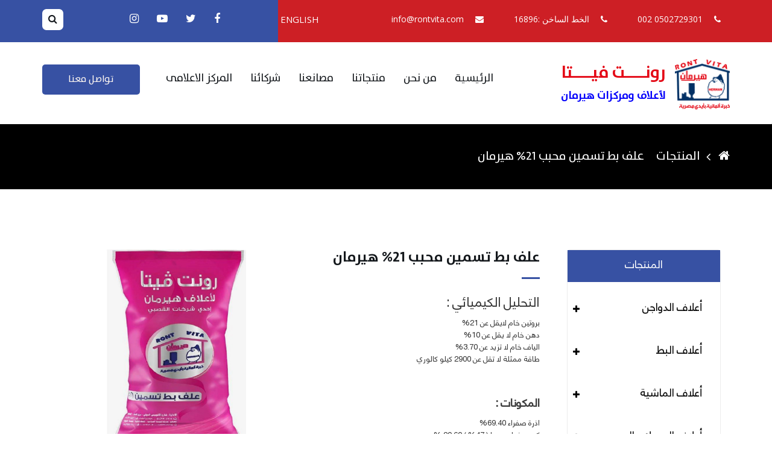

--- FILE ---
content_type: text/html; charset=UTF-8
request_url: http://rontvita.com/productss/%D8%B9%D9%84%D9%81-%D8%A8%D8%B7-%D8%AA%D8%B3%D9%85%D9%8A%D9%86-%D9%85%D8%AD%D8%A8%D8%A8-21-%D9%87%D9%8A%D8%B1%D9%85%D8%A7%D9%86/
body_size: 7191
content:
<!DOCTYPE html><html dir="rtl" lang="ar" prefix="og: http://ogp.me/ns#"><head><meta charset="UTF-8" /><meta http-equiv="X-UA-Compatible" content="IE=edge" /><meta name="viewport" content="width=device-width, initial-scale=1.0"><link type="text/css" media="all" href="http://rontvita.com/wp-content/cache/autoptimize/css/autoptimize_6770d9c02c72e8c4d884a509f6818da5.css" rel="stylesheet" /><title>علف بط تسمين محبب 21% هيرمان - شركة رونت فيتا للاعلاف Ront Vitaشركة رونت فيتا للاعلاف Ront Vita</title><link rel="shortcut icon" type="image/x-icon" href="http://rontvita.com/wp-content/themes/elryad/images/ficon/logo.png" /><link href="https://fonts.googleapis.com/css?family=Open+Sans:300,300i,400,400i,600,600i,700,700i,800,800i" rel="stylesheet"><link rel="canonical" href="http://rontvita.com/productss/%d8%b9%d9%84%d9%81-%d8%a8%d8%b7-%d8%aa%d8%b3%d9%85%d9%8a%d9%86-%d9%85%d8%ad%d8%a8%d8%a8-21-%d9%87%d9%8a%d8%b1%d9%85%d8%a7%d9%86/" /><meta property="og:locale" content="ar_AR" /><meta property="og:type" content="article" /><meta property="og:title" content="علف بط تسمين محبب 21% هيرمان - شركة رونت فيتا للاعلاف Ront Vita" /><meta property="og:description" content="التحليل الكيميائي : بروتين خام لايقل عن 21% دهن خام لا يقل عن 10% الياف خام لا تزيد عن 3.70% طاقة ممثلة لا تقل عن 2900 كيلو كالوري &nbsp; المكونات : اذرة صفراء 69.40% كسب فول صويا ( 47% ) 20,60 % مسحوق حجر جيري 4,78% &#8211; جلوتين اذرة ( 60%) 3% فوسفات كالسيوم احادية &hellip;" /><meta property="og:url" content="http://rontvita.com/productss/%d8%b9%d9%84%d9%81-%d8%a8%d8%b7-%d8%aa%d8%b3%d9%85%d9%8a%d9%86-%d9%85%d8%ad%d8%a8%d8%a8-21-%d9%87%d9%8a%d8%b1%d9%85%d8%a7%d9%86/" /><meta property="og:site_name" content="شركة رونت فيتا للاعلاف Ront Vita" /><meta property="og:image" content="http://rontvita.com/wp-content/uploads/2019/01/23167968_1794053937272617_1324080620209373358_n-1.jpg" /><meta property="og:image:width" content="656" /><meta property="og:image:height" content="952" /><meta name="twitter:card" content="summary_large_image" /><meta name="twitter:description" content="التحليل الكيميائي : بروتين خام لايقل عن 21% دهن خام لا يقل عن 10% الياف خام لا تزيد عن 3.70% طاقة ممثلة لا تقل عن 2900 كيلو كالوري &nbsp; المكونات : اذرة صفراء 69.40% كسب فول صويا ( 47% ) 20,60 % مسحوق حجر جيري 4,78% &#8211; جلوتين اذرة ( 60%) 3% فوسفات كالسيوم احادية [&hellip;]" /><meta name="twitter:title" content="علف بط تسمين محبب 21% هيرمان - شركة رونت فيتا للاعلاف Ront Vita" /><meta name="twitter:image" content="http://rontvita.com/wp-content/uploads/2019/01/23167968_1794053937272617_1324080620209373358_n-1.jpg" /><link rel='dns-prefetch' href='//s.w.org' /><link rel="alternate" type="application/rss+xml" title="شركة رونت فيتا للاعلاف Ront Vita &laquo; الخلاصة" href="http://rontvita.com/feed/" /><link rel="alternate" type="application/rss+xml" title="شركة رونت فيتا للاعلاف Ront Vita &laquo; خلاصة التعليقات" href="http://rontvita.com/comments/feed/" /><link rel="alternate" type="application/rss+xml" title="شركة رونت فيتا للاعلاف Ront Vita &laquo; علف بط تسمين محبب 21% هيرمان خلاصة التعليقات" href="http://rontvita.com/productss/%d8%b9%d9%84%d9%81-%d8%a8%d8%b7-%d8%aa%d8%b3%d9%85%d9%8a%d9%86-%d9%85%d8%ad%d8%a8%d8%a8-21-%d9%87%d9%8a%d8%b1%d9%85%d8%a7%d9%86/feed/" /> <script type="text/javascript">window._wpemojiSettings = {"baseUrl":"https:\/\/s.w.org\/images\/core\/emoji\/11\/72x72\/","ext":".png","svgUrl":"https:\/\/s.w.org\/images\/core\/emoji\/11\/svg\/","svgExt":".svg","source":{"concatemoji":"http:\/\/rontvita.com\/wp-includes\/js\/wp-emoji-release.min.js?ver=4.9.26"}};
			!function(e,a,t){var n,r,o,i=a.createElement("canvas"),p=i.getContext&&i.getContext("2d");function s(e,t){var a=String.fromCharCode;p.clearRect(0,0,i.width,i.height),p.fillText(a.apply(this,e),0,0);e=i.toDataURL();return p.clearRect(0,0,i.width,i.height),p.fillText(a.apply(this,t),0,0),e===i.toDataURL()}function c(e){var t=a.createElement("script");t.src=e,t.defer=t.type="text/javascript",a.getElementsByTagName("head")[0].appendChild(t)}for(o=Array("flag","emoji"),t.supports={everything:!0,everythingExceptFlag:!0},r=0;r<o.length;r++)t.supports[o[r]]=function(e){if(!p||!p.fillText)return!1;switch(p.textBaseline="top",p.font="600 32px Arial",e){case"flag":return s([55356,56826,55356,56819],[55356,56826,8203,55356,56819])?!1:!s([55356,57332,56128,56423,56128,56418,56128,56421,56128,56430,56128,56423,56128,56447],[55356,57332,8203,56128,56423,8203,56128,56418,8203,56128,56421,8203,56128,56430,8203,56128,56423,8203,56128,56447]);case"emoji":return!s([55358,56760,9792,65039],[55358,56760,8203,9792,65039])}return!1}(o[r]),t.supports.everything=t.supports.everything&&t.supports[o[r]],"flag"!==o[r]&&(t.supports.everythingExceptFlag=t.supports.everythingExceptFlag&&t.supports[o[r]]);t.supports.everythingExceptFlag=t.supports.everythingExceptFlag&&!t.supports.flag,t.DOMReady=!1,t.readyCallback=function(){t.DOMReady=!0},t.supports.everything||(n=function(){t.readyCallback()},a.addEventListener?(a.addEventListener("DOMContentLoaded",n,!1),e.addEventListener("load",n,!1)):(e.attachEvent("onload",n),a.attachEvent("onreadystatechange",function(){"complete"===a.readyState&&t.readyCallback()})),(n=t.source||{}).concatemoji?c(n.concatemoji):n.wpemoji&&n.twemoji&&(c(n.twemoji),c(n.wpemoji)))}(window,document,window._wpemojiSettings);</script> <link rel='stylesheet' id='bsf-Defaults-css'  href='http://rontvita.com/wp-content/cache/autoptimize/css/autoptimize_single_36ea4805809e6b690c2f5126a0808297.css?ver=4.9.26' type='text/css' media='all' /> <script type='text/javascript' src='http://rontvita.com/wp-includes/js/jquery/jquery.js?ver=1.12.4'></script> <link rel='https://api.w.org/' href='http://rontvita.com/wp-json/' /><link rel="EditURI" type="application/rsd+xml" title="RSD" href="http://rontvita.com/xmlrpc.php?rsd" /><link rel="wlwmanifest" type="application/wlwmanifest+xml" href="http://rontvita.com/wp-includes/wlwmanifest.xml" /><meta name="generator" content="WordPress 4.9.26" /><link rel='shortlink' href='http://rontvita.com/?p=736' /><link rel="alternate" type="application/json+oembed" href="http://rontvita.com/wp-json/oembed/1.0/embed?url=http%3A%2F%2Frontvita.com%2Fproductss%2F%25d8%25b9%25d9%2584%25d9%2581-%25d8%25a8%25d8%25b7-%25d8%25aa%25d8%25b3%25d9%2585%25d9%258a%25d9%2586-%25d9%2585%25d8%25ad%25d8%25a8%25d8%25a8-21-%25d9%2587%25d9%258a%25d8%25b1%25d9%2585%25d8%25a7%25d9%2586%2F" /><link rel="alternate" type="text/xml+oembed" href="http://rontvita.com/wp-json/oembed/1.0/embed?url=http%3A%2F%2Frontvita.com%2Fproductss%2F%25d8%25b9%25d9%2584%25d9%2581-%25d8%25a8%25d8%25b7-%25d8%25aa%25d8%25b3%25d9%2585%25d9%258a%25d9%2586-%25d9%2585%25d8%25ad%25d8%25a8%25d8%25a8-21-%25d9%2587%25d9%258a%25d8%25b1%25d9%2585%25d8%25a7%25d9%2586%2F&#038;format=xml" /><link hreflang="en" href="http://rontvita.com/en/productss/%D8%B9%D9%84%D9%81-%D8%A8%D8%B7-%D8%AA%D8%B3%D9%85%D9%8A%D9%86-%D9%85%D8%AD%D8%A8%D8%A8-21-%D9%87%D9%8A%D8%B1%D9%85%D8%A7%D9%86/" rel="alternate" /><link hreflang="ar" href="http://rontvita.com/ar/productss/%D8%B9%D9%84%D9%81-%D8%A8%D8%B7-%D8%AA%D8%B3%D9%85%D9%8A%D9%86-%D9%85%D8%AD%D8%A8%D8%A8-21-%D9%87%D9%8A%D8%B1%D9%85%D8%A7%D9%86/" rel="alternate" /><link hreflang="x-default" href="http://rontvita.com/productss/%D8%B9%D9%84%D9%81-%D8%A8%D8%B7-%D8%AA%D8%B3%D9%85%D9%8A%D9%86-%D9%85%D8%AD%D8%A8%D8%A8-21-%D9%87%D9%8A%D8%B1%D9%85%D8%A7%D9%86/" rel="alternate" /><meta name="generator" content="qTranslate-X 3.4.6.8" /><meta name="generator" content="Powered by WPBakery Page Builder - drag and drop page builder for WordPress."/> <!--[if lte IE 9]><link rel="stylesheet" type="text/css" href="http://rontvita.com/wp-content/plugins/js_composer/assets/css/vc_lte_ie9.min.css" media="screen"><![endif]--><meta name="generator" content="Powered by Slider Revolution 5.4.6.2 - responsive, Mobile-Friendly Slider Plugin for WordPress with comfortable drag and drop interface." /> <script type="text/javascript">function setREVStartSize(e){
				try{ var i=jQuery(window).width(),t=9999,r=0,n=0,l=0,f=0,s=0,h=0;					
					if(e.responsiveLevels&&(jQuery.each(e.responsiveLevels,function(e,f){f>i&&(t=r=f,l=e),i>f&&f>r&&(r=f,n=e)}),t>r&&(l=n)),f=e.gridheight[l]||e.gridheight[0]||e.gridheight,s=e.gridwidth[l]||e.gridwidth[0]||e.gridwidth,h=i/s,h=h>1?1:h,f=Math.round(h*f),"fullscreen"==e.sliderLayout){var u=(e.c.width(),jQuery(window).height());if(void 0!=e.fullScreenOffsetContainer){var c=e.fullScreenOffsetContainer.split(",");if (c) jQuery.each(c,function(e,i){u=jQuery(i).length>0?u-jQuery(i).outerHeight(!0):u}),e.fullScreenOffset.split("%").length>1&&void 0!=e.fullScreenOffset&&e.fullScreenOffset.length>0?u-=jQuery(window).height()*parseInt(e.fullScreenOffset,0)/100:void 0!=e.fullScreenOffset&&e.fullScreenOffset.length>0&&(u-=parseInt(e.fullScreenOffset,0))}f=u}else void 0!=e.minHeight&&f<e.minHeight&&(f=e.minHeight);e.c.closest(".rev_slider_wrapper").css({height:f})					
				}catch(d){console.log("Failure at Presize of Slider:"+d)}
			};</script> <noscript><style type="text/css">.wpb_animate_when_almost_visible { opacity: 1; }</style></noscript></head><body class="rtl productss-template-default single single-productss postid-736 wpb-js-composer js-comp-ver-5.4.2 vc_responsive"><header id="toph"><div class="container"><div class="col-lg-8 col-md-8 col-sm-8 col-xs-8"><ul><li><i class="fa fa-phone"></i> 0502729301 002</li><li><i class="fa fa-phone"></i> الخط الساخن    :16896</li><li><i class="fa fa-envelope"></i> info@rontvita.com</li></ul> <a href="http://rontvita.com/en/productss/%D8%B9%D9%84%D9%81-%D8%A8%D8%B7-%D8%AA%D8%B3%D9%85%D9%8A%D9%86-%D9%85%D8%AD%D8%A8%D8%A8-21-%D9%87%D9%8A%D8%B1%D9%85%D8%A7%D9%86/" id="en" title="ENGLISH (en)" class="language qtranxs_text qtranxs_text_en">ENGLISH</a></div><div class="col-lg-4 col-md-4 col-sm-4 col-xs-4"> <button class="searchP" type="submit" data-toggle="modal" data-target="#myModal"><i class="fa fa-search"></i></button><div id="myModal" class="modal fade" role="dialog"><div class="modal-dialog"><div class="modal-content"><div class="modal-body"> <button type="button" class="close" data-dismiss="modal">&times;</button><form role="search" method="get"  action="http://rontvita.com/" > <input type="search" placeholder="بحث...   " value="" name="s" id="s"/> <button type="submit" data-toggle="modal" data-target="#myModal"><i class="fa fa-search"></i></button></form></div></div></div></div><ul class="gg_social"><li><a href="https://www.facebook.com/rontvita/?ref=bookmarks"><i class="fa fa-facebook"></i></a></li><li><a href="https://twitter.com"><i class="fa fa-twitter"></i></a></li><li><a href="https://www.youtube.com/channel/UCMAkR4mR9xsNx4sbvB2KRxw"><i class="fa fa-youtube-play"></i></a></li><li><a href="#instagram_url"><i class="fa fa-instagram"></i></a></li></ul></div></div></header><nav class="navbar navbar-inverse moved"><div class="container"><div class="col-sm-12"><div class="navbar-header"> <button type="button" class="navbar-toggle" data-toggle="collapse" data-target="#myNavbar"> <i class="fa fa-bars"></i> </button> <a href="http://rontvita.com"><div class="gf" style=" background-image: url(http://rontvita.com/wp-content/uploads/2019/01/Vector-Smart-Object.png )"></div> <span class="red">رونــــت فيــــتا</span> <span> لأعلاف ومركزات هيرمان </span> </a></div><div class="collapse navbar-collapse" id="myNavbar"><ul class="nav navbar-nav margin"><li id="menu-item-13" class="menu-item menu-item-type-custom menu-item-object-custom menu-item-13"><a href="http://sayed.azq1.com/rontvita/">الرئيسية</a></li><li id="menu-item-161" class="menu-item menu-item-type-post_type menu-item-object-page menu-item-161"><a href="http://rontvita.com/about-us/">من نحن</a></li><li id="menu-item-186" class="menu-item menu-item-type-custom menu-item-object-custom/ menu-item-has-children hover /menu-item-186"><a href="#">منتجاتنا</a><ul class="sub-menu"><li id="menu-item-730" class="menu-item menu-item-type-taxonomy menu-item-object-sectionprod menu-item-730"><a href="http://rontvita.com/coursection/poultry-feed/">أعلاف الدواجن</a></li><li id="menu-item-731" class="menu-item menu-item-type-taxonomy menu-item-object-sectionprod current-productss-ancestor current-menu-parent current-productss-parent menu-item-731"><a href="http://rontvita.com/coursection/duck-feed/">أعلاف البط</a></li><li id="menu-item-733" class="menu-item menu-item-type-taxonomy menu-item-object-sectionprod menu-item-733"><a href="http://rontvita.com/coursection/cattle-feed/">أعلاف الماشية</a></li><li id="menu-item-734" class="menu-item menu-item-type-taxonomy menu-item-object-sectionprod menu-item-734"><a href="http://rontvita.com/coursection/fish-and-shrimp-feeds/">أعلاف السمك والجمبرى</a></li></ul></li><li id="menu-item-869" class="menu-item menu-item-type-custom menu-item-object-custom/ menu-item-has-children hover /menu-item-869"><a href="#">مصانعنا</a><ul class="sub-menu"><li id="menu-item-899" class="menu-item menu-item-type-post_type menu-item-object-factory menu-item-899"><a href="http://rontvita.com/factory/%d9%85%d8%b5%d9%86%d8%b9-%d8%b1%d9%88%d9%86%d8%aa-%d9%81%d9%8a%d8%aa%d8%a7/">مصنع رونت فيتا</a></li><li id="menu-item-825" class="menu-item menu-item-type-post_type menu-item-object-factory menu-item-825"><a href="http://rontvita.com/factory/vita-more/">شركة فيتا مور</a></li><li id="menu-item-824" class="menu-item menu-item-type-post_type menu-item-object-factory menu-item-824"><a href="http://rontvita.com/factory/ront-vita/">شركة برج العرب</a></li></ul></li><li id="menu-item-164" class="menu-item menu-item-type-post_type menu-item-object-page menu-item-164"><a href="http://rontvita.com/our-partners/">شركائنا</a></li><li id="menu-item-15" class="menu-item menu-item-type-custom menu-item-object-custom/ menu-item-has-children hover /menu-item-15"><a href="#">المركز الاعلامى</a><ul class="sub-menu"><li id="menu-item-910" class="menu-item menu-item-type-post_type_archive menu-item-object-news menu-item-910"><a href="http://rontvita.com/news/">الاخبار​​​​</a></li><li id="menu-item-911" class="menu-item menu-item-type-post_type_archive menu-item-object-media menu-item-911"><a href="http://rontvita.com/media/">الصور</a></li></ul></li></ul><ul class="nav navbar-nav navbar-left"> <a href="http://rontvita.com/contact_us/" class="btn-style">تواصل معنا </a></ul></div></div></div></nav><main><section id="title"><div class="container"><div class="titleA"><ul><li><a href="http://rontvita.com"><i class="fa fa-home"></i></a></li><li>المنتجات</li><li>علف بط تسمين محبب 21% هيرمان</li></ul></div></div></section><section id="news-single"><div class="container"><div class="col-lg-3 col-md-3 col-sm-12 col-xs-12"><div class="products-menu"><h1>المنتجات</h1> <a href="#product48" class="btn btn-info" data-toggle="collapse" aria-expanded="false">أعلاف الدواجن</a><ul id="product48" class="collapse"><li><a href="http://rontvita.com/productss/%d8%b9%d9%84%d9%81-%d9%86%d8%a7%d9%87%d9%8a-%d8%aa%d8%b3%d9%85%d9%8a%d9%86-%d8%b3%d9%88%d8%a8%d8%b1-19-%d9%87%d8%a8%d8%b1%d9%85%d8%a7%d9%86/">علف ناهي تسمين سوبر 19% هبرمان</a></li><li><a href="http://rontvita.com/productss/herman-granulated-starter-grower-21/">علف نامي (محبب) تسمين 21% هيرمان</a></li><li><a href="http://rontvita.com/productss/%d8%b9%d9%84%d9%81-%d8%a8%d8%a7%d8%af%d9%8a-%d9%86%d8%a7%d9%85%d9%8a-%d9%85%d8%ad%d8%a8%d8%a8-19-%d9%87%d9%8a%d8%b1%d9%85%d8%a7%d9%86/">علف بادي نامي تسمين 19% هيرمان</a></li><li><a href="http://rontvita.com/productss/%d8%b9%d9%84%d9%81-%d8%af%d9%88%d8%a7%d8%ac%d9%86-%d8%a8%d9%8a%d8%a7%d8%b6-%d9%85%d8%ad%d8%a8%d8%a8-16-%d9%87%d9%8a%d8%b1%d9%85%d8%a7%d9%86/">علف دواجن بياض محبب 16% هيرمان</a></li><li><a href="http://rontvita.com/productss/%d8%b9%d9%84%d9%81-%d8%af%d9%88%d8%a7%d8%ac%d9%86-%d8%a8%d9%8a%d8%a7%d8%b6-%d9%85%d8%ad%d8%a8%d8%a8-18-%d9%87%d9%8a%d8%b1%d9%85%d8%a7%d9%86/">علف دواجن بياض محبب 18% هيرمان</a></li><li><a href="http://rontvita.com/productss/%d8%a7%d9%84%d8%a8%d8%a7%d8%af%d8%a6-%d8%a7%d9%84%d8%a3%d8%ad%d9%85%d8%b1/">علف بادئ تسمين احمر 23% هيرمان</a></li><li><a href="http://rontvita.com/productss/feeding-paddy-fattening/">علف بادئ تسمين 23% هيرمان</a></li><li><a href="http://rontvita.com/productss/paddy-nami-feeding-5/">علف نامي كرمبل ( مكسر ) تسمين سوبر  21% هيرمان</a></li></ul> <a href="#product49" class="btn btn-info" data-toggle="collapse" aria-expanded="false">أعلاف البط</a><ul id="product49" class="collapse"><li><a href="http://rontvita.com/productss/%d8%b9%d9%84%d9%81-%d8%a8%d8%b7-%d8%aa%d8%b3%d9%85%d9%8a%d9%86-%d9%85%d8%ad%d8%a8%d8%a8-21-%d9%87%d9%8a%d8%b1%d9%85%d8%a7%d9%86/">علف بط تسمين محبب 21% هيرمان</a></li><li><a href="http://rontvita.com/productss/duck-white-feed/">علف بط  بياض محبب 17% هيرمان</a></li></ul> <a href="#product51" class="btn btn-info" data-toggle="collapse" aria-expanded="false">أعلاف الماشية</a><ul id="product51" class="collapse"><li><a href="http://rontvita.com/productss/%d8%b9%d9%84%d9%81-%d9%85%d8%b1%d9%83%d8%b2-%d9%84%d8%aa%d8%b3%d9%85%d9%8a%d9%86-%d8%a7%d9%84%d8%b9%d8%ac%d9%88%d9%84-14-%d9%87%d9%8a%d8%b1%d9%85%d8%a7%d9%86/">علف مركز لتسمين العجول 14% هيرمان</a></li><li><a href="http://rontvita.com/productss/%d8%b9%d9%84%d9%81-%d9%85%d8%b1%d9%83%d8%b2-%d9%84%d9%85%d8%a7%d8%b4%d9%8a%d8%a9-%d8%a7%d9%84%d9%84%d8%a8%d9%86-16-%d9%87%d9%8a%d8%b1%d9%85%d8%a7%d9%86/">علف مركز لماشية اللبن  16% هيرمان</a></li><li><a href="http://rontvita.com/productss/%d9%87%d9%8a%d8%b1%d9%85%d8%a7%d9%86-%d9%83%d9%88%d8%b1%d9%86-%d9%81%d9%84%d9%8a%d9%83%d8%b3/">هيرمان كورن فليكس</a></li></ul> <a href="#product52" class="btn btn-info" data-toggle="collapse" aria-expanded="false">أعلاف السمك والجمبرى</a><ul id="product52" class="collapse"><li><a href="http://rontvita.com/productss/%d9%85%d8%b1%d9%83%d8%b2%d8%a7%d8%aa-%d8%b9%d9%84%d9%81-%d8%b3%d9%85%d9%83-45-%d8%a8%d8%b1%d9%88%d8%aa%d9%8a%d9%86/">مركزات علف سمك 45% بروتين</a></li></ul></div></div><div class="col-md-9 col-sm-12 col-xs-12"><div class="col-lg-6 col-md-6 col-sm-6 col-xs-12 about-text"><h1 class="title black">علف بط تسمين محبب 21% هيرمان</h1><h3>التحليل الكيميائي :</h3><ul><li>بروتين خام لايقل عن 21%</li><li>دهن خام لا يقل عن 10%</li><li>الياف خام لا تزيد عن 3.70%</li><li>طاقة ممثلة لا تقل عن 2900 كيلو كالوري</li></ul><p>&nbsp;</p><h3><strong>المكونات :</strong></h3><ul><li>اذرة صفراء 69.40%</li><li>كسب فول صويا ( 47% ) 20,60 %</li><li>مسحوق حجر جيري 4,78% &#8211; جلوتين اذرة ( 60%) 3%</li><li>فوسفات كالسيوم احادية 1,50% &#8211; ملح طعام 0.38%</li><li>مخلوط فيتامينات وأملاح معدنية (5352) 0.30%</li><li>د.ل ميثونين 0.03% &#8211; ل . ليسين هيدروكلوريد 0.01%</li></ul><p>&nbsp;</p><div id="attachment_738" style="width: 288px" class="wp-caption alignnone"><img class="wp-image-738" src="http://sayed.azq1.com/rontvita/wp-content/uploads/2019/01/images-2.jpg" alt="أعلاف هيرمان تعنى الخبرة - الجودة - الأمان" width="278" height="289" /><p class="wp-caption-text">أعلاف هيرمان تعنى الخبرة &#8211; الجودة &#8211; الأمان</p></div></div><div class="col-lg-6 col-md-6 col-sm-6 col-xs-12 img-single gfgf" style="background-image: url(http://rontvita.com/wp-content/uploads/2019/01/23167968_1794053937272617_1324080620209373358_n-1.jpg)"> <img src="http://rontvita.com/wp-content/uploads/2019/01/23167968_1794053937272617_1324080620209373358_n-1.jpg" alt="علف بط تسمين محبب 21% هيرمان" style="display: none" /></div></div></div></section></main><footer><p id="top"><a class="top"></a></p><div class="container topf"><div class="col-lg-4 col-md-4 col-sm-12 col-xs-12"><h1>تواصل معنا</h1><h3><i class="fa fa-map-marker"></i> الإدارة : شارع الجيش – بجوار محطة الوطنية – المنصورة – جمهورية مصر العربية</h3><ul><li><i class="fa fa-phone"></i> 0502729301 002</li><li><i class="fa fa-phone"></i> 01117611119 002</li><li><i class="fa fa-phone"></i> 0502729303 002</li><li><i class="fa fa-phone"></i> 0502729302 002</li><li><i class="fa fa-envelope"></i> info@rontvita.com</li><li><i class="fa fa-envelope"></i> hr@rontvita.com</li><li class="dgty"><i class="fa fa-phone"></i> الخط الساخن    :16896</li></ul></div><div class="col-lg-4 col-md-4 col-sm-12 col-xs-12"><h1>روابط هامة</h1><ul class="links"><li id="menu-item-111" class="menu-item menu-item-type-custom menu-item-object-custom menu-item-111"><a href="http://sayed.azq1.com/agaseem">الرئيسية</a></li><li id="menu-item-188" class="menu-item menu-item-type-post_type menu-item-object-page menu-item-188"><a href="http://rontvita.com/contact_us/">تواصل معنا</a></li><li id="menu-item-189" class="menu-item menu-item-type-post_type menu-item-object-page menu-item-189"><a href="http://rontvita.com/about-us/">من نحن</a></li><li id="menu-item-870" class="menu-item menu-item-type-post_type menu-item-object-page menu-item-870"><a href="http://rontvita.com/our-partners/">شركائنا</a></li><li id="menu-item-871" class="menu-item menu-item-type-post_type_archive menu-item-object-factory/ menu-item-has-children hover /menu-item-871"><a href="http://rontvita.com/factory/">المصانع</a><ul class="sub-menu"><li id="menu-item-898" class="menu-item menu-item-type-post_type menu-item-object-factory menu-item-898"><a href="http://rontvita.com/factory/%d9%85%d8%b5%d9%86%d8%b9-%d8%b1%d9%88%d9%86%d8%aa-%d9%81%d9%8a%d8%aa%d8%a7/">مصنع رونت فيتا للمنتجات البيطرية</a></li></ul></li></ul></div><div class="col-lg-4 col-md-4 col-sm-12 col-xs-12"><h1>القائمة البريدية</h1> <span>اشترك في قائمتنا البريدية ليصلك كل جديد </span><div role="form" class="wpcf7" id="wpcf7-f114-o1" lang="en-US" dir="ltr"><div class="screen-reader-response"></div><form action="/productss/%D8%B9%D9%84%D9%81-%D8%A8%D8%B7-%D8%AA%D8%B3%D9%85%D9%8A%D9%86-%D9%85%D8%AD%D8%A8%D8%A8-21-%D9%87%D9%8A%D8%B1%D9%85%D8%A7%D9%86/#wpcf7-f114-o1" method="post" class="wpcf7-form" novalidate="novalidate"><div style="display: none;"> <input type="hidden" name="_wpcf7" value="114" /> <input type="hidden" name="_wpcf7_version" value="5.0.5" /> <input type="hidden" name="_wpcf7_locale" value="en_US" /> <input type="hidden" name="_wpcf7_unit_tag" value="wpcf7-f114-o1" /> <input type="hidden" name="_wpcf7_container_post" value="0" /></div><p><span class="wpcf7-form-control-wrap subscribe_email"><input type="email" name="subscribe_email" value="" size="40" class="wpcf7-form-control wpcf7-text wpcf7-email wpcf7-validates-as-required wpcf7-validates-as-email" aria-required="true" aria-invalid="false" placeholder="ادخل البريد الالكترونى" /></span><button type="submit"><i class="fa fa-send"></i></button></p><div class="wpcf7-response-output wpcf7-display-none"></div></form></div><ul class="social-media"><li><a href="https://www.facebook.com/rontvita/?ref=bookmarks"><i class="fa fa-facebook"></i></a></li><li><a href="https://twitter.com"><i class="fa fa-twitter"></i></a></li><li><a href="https://www.youtube.com/channel/UCMAkR4mR9xsNx4sbvB2KRxw"><i class="fa fa-youtube-play"></i></a></li><li><a href="#instagram_url"><i class="fa fa-instagram"></i></a></li></ul></div></div><hr /><div class="container bottomf"><div class="col-lg-6 col-md-6 col-sm-6 col-xs-12"><p>جميع الحقوق محفوظة لدى   شركة رونت فيتا للاعلاف Ront Vita    © 2019</p></div><div class="col-lg-6 col-md-6 col-sm-6 col-xs-12"><div class="ryad-logo logoelryad"" style="display: inline-block;"> <a href="https://elryad.com/ar" title="تصميم مواقع" style="color:#000"> <svg height="90" width="102" style=" transform: rotateY(180deg) scale(.35);float: left;width: 77px;"> <line x1="0" y1="0" x2="90" y2="0" style="stroke:rgb(255,0,0);stroke-width:35" /> <line x1="100" y1="0" x2="0" y2="10" style="stroke:rgb(255,0,0);stroke-width:20; transform:rotate(40deg)" /> <line x1="10" y1="95" x2="50" y2="45" style="stroke:rgb(255,0,0);stroke-width:20;" /> </svg><div class="lolo-co" style="float: right;text-align: left;padding-top: 30px;position: relative;left: -15px;"><p style="text-transform: uppercase;font-family: sans-serif;font-size: 24px;line-height: 0.7;margin: 0;font-weight: 700;">elryad</p> <span style="font-size: 12px;font-family: sans-serif;">تصميم مواقع / تطبيقات </span></div> </a></div></div></div></footer>  <script>$(window).load(function () {
        $('.loader').fadeOut(2000);
    });</script> <script type="text/javascript" defer src="http://rontvita.com/wp-content/cache/autoptimize/js/autoptimize_f4fa220fed9c2114b39bfa71180d9213.js"></script></body> <script type='text/javascript'>var wpcf7 = {"apiSettings":{"root":"http:\/\/rontvita.com\/wp-json\/contact-form-7\/v1","namespace":"contact-form-7\/v1"},"recaptcha":{"messages":{"empty":"Please verify that you are not a robot."}}};</script> </html>